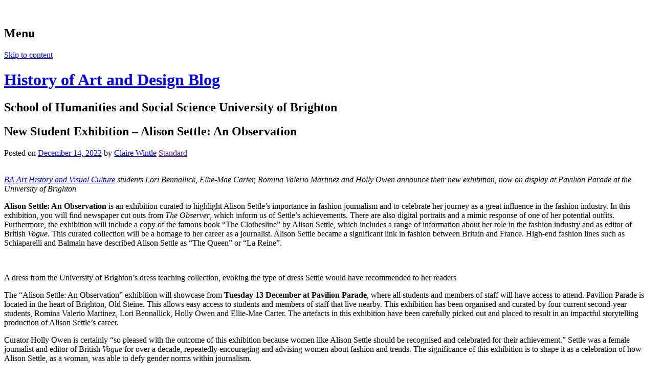

--- FILE ---
content_type: text/html; charset=UTF-8
request_url: https://blogs.brighton.ac.uk/hoad/2022/12/14/new-exhibition-alison-settle-an-observation/
body_size: 17383
content:
<!DOCTYPE html>
<html lang="en-US">
<head>
<meta charset="UTF-8" />
<meta name="viewport" content="width=device-width" />
<title>New Student Exhibition - Alison Settle: An Observation | History of Art and Design Blog</title>
<link rel="profile" href="http://gmpg.org/xfn/11" />
<link rel="pingback" href="https://blogs.brighton.ac.uk/hoad/xmlrpc.php" />
<!--[if lt IE 9]>
<script src="https://blogs.brighton.ac.uk/hoad/wp-content/themes/fanwood-light-wpcom/js/html5.js" type="text/javascript"></script>
<![endif]-->

<meta name='robots' content='max-image-preview:large' />
<link rel="alternate" type="application/rss+xml" title="History of Art and Design Blog &raquo; Feed" href="https://blogs.brighton.ac.uk/hoad/feed/" />
<link rel="alternate" type="application/rss+xml" title="History of Art and Design Blog &raquo; Comments Feed" href="https://blogs.brighton.ac.uk/hoad/comments/feed/" />
<link rel="alternate" title="oEmbed (JSON)" type="application/json+oembed" href="https://blogs.brighton.ac.uk/hoad/wp-json/oembed/1.0/embed?url=https%3A%2F%2Fblogs.brighton.ac.uk%2Fhoad%2F2022%2F12%2F14%2Fnew-exhibition-alison-settle-an-observation%2F" />
<link rel="alternate" title="oEmbed (XML)" type="text/xml+oembed" href="https://blogs.brighton.ac.uk/hoad/wp-json/oembed/1.0/embed?url=https%3A%2F%2Fblogs.brighton.ac.uk%2Fhoad%2F2022%2F12%2F14%2Fnew-exhibition-alison-settle-an-observation%2F&#038;format=xml" />
<style id='wp-img-auto-sizes-contain-inline-css' type='text/css'>
img:is([sizes=auto i],[sizes^="auto," i]){contain-intrinsic-size:3000px 1500px}
/*# sourceURL=wp-img-auto-sizes-contain-inline-css */
</style>
<link rel='stylesheet' id='dashicons-css' href='https://blogs.brighton.ac.uk/hoad/wp-includes/css/dashicons.min.css?ver=6.9' type='text/css' media='all' />
<link rel='stylesheet' id='admin-bar-css' href='https://blogs.brighton.ac.uk/hoad/wp-includes/css/admin-bar.min.css?ver=6.9' type='text/css' media='all' />
<style id='admin-bar-inline-css' type='text/css'>

		@media screen { html { margin-top: 32px !important; } }
		@media screen and ( max-width: 782px ) { html { margin-top: 46px !important; } }
	
@media print { #wpadminbar { display:none; } }
/*# sourceURL=admin-bar-inline-css */
</style>
<style id='wp-emoji-styles-inline-css' type='text/css'>

	img.wp-smiley, img.emoji {
		display: inline !important;
		border: none !important;
		box-shadow: none !important;
		height: 1em !important;
		width: 1em !important;
		margin: 0 0.07em !important;
		vertical-align: -0.1em !important;
		background: none !important;
		padding: 0 !important;
	}
/*# sourceURL=wp-emoji-styles-inline-css */
</style>
<style id='wp-block-library-inline-css' type='text/css'>
:root{--wp-block-synced-color:#7a00df;--wp-block-synced-color--rgb:122,0,223;--wp-bound-block-color:var(--wp-block-synced-color);--wp-editor-canvas-background:#ddd;--wp-admin-theme-color:#007cba;--wp-admin-theme-color--rgb:0,124,186;--wp-admin-theme-color-darker-10:#006ba1;--wp-admin-theme-color-darker-10--rgb:0,107,160.5;--wp-admin-theme-color-darker-20:#005a87;--wp-admin-theme-color-darker-20--rgb:0,90,135;--wp-admin-border-width-focus:2px}@media (min-resolution:192dpi){:root{--wp-admin-border-width-focus:1.5px}}.wp-element-button{cursor:pointer}:root .has-very-light-gray-background-color{background-color:#eee}:root .has-very-dark-gray-background-color{background-color:#313131}:root .has-very-light-gray-color{color:#eee}:root .has-very-dark-gray-color{color:#313131}:root .has-vivid-green-cyan-to-vivid-cyan-blue-gradient-background{background:linear-gradient(135deg,#00d084,#0693e3)}:root .has-purple-crush-gradient-background{background:linear-gradient(135deg,#34e2e4,#4721fb 50%,#ab1dfe)}:root .has-hazy-dawn-gradient-background{background:linear-gradient(135deg,#faaca8,#dad0ec)}:root .has-subdued-olive-gradient-background{background:linear-gradient(135deg,#fafae1,#67a671)}:root .has-atomic-cream-gradient-background{background:linear-gradient(135deg,#fdd79a,#004a59)}:root .has-nightshade-gradient-background{background:linear-gradient(135deg,#330968,#31cdcf)}:root .has-midnight-gradient-background{background:linear-gradient(135deg,#020381,#2874fc)}:root{--wp--preset--font-size--normal:16px;--wp--preset--font-size--huge:42px}.has-regular-font-size{font-size:1em}.has-larger-font-size{font-size:2.625em}.has-normal-font-size{font-size:var(--wp--preset--font-size--normal)}.has-huge-font-size{font-size:var(--wp--preset--font-size--huge)}.has-text-align-center{text-align:center}.has-text-align-left{text-align:left}.has-text-align-right{text-align:right}.has-fit-text{white-space:nowrap!important}#end-resizable-editor-section{display:none}.aligncenter{clear:both}.items-justified-left{justify-content:flex-start}.items-justified-center{justify-content:center}.items-justified-right{justify-content:flex-end}.items-justified-space-between{justify-content:space-between}.screen-reader-text{border:0;clip-path:inset(50%);height:1px;margin:-1px;overflow:hidden;padding:0;position:absolute;width:1px;word-wrap:normal!important}.screen-reader-text:focus{background-color:#ddd;clip-path:none;color:#444;display:block;font-size:1em;height:auto;left:5px;line-height:normal;padding:15px 23px 14px;text-decoration:none;top:5px;width:auto;z-index:100000}html :where(.has-border-color){border-style:solid}html :where([style*=border-top-color]){border-top-style:solid}html :where([style*=border-right-color]){border-right-style:solid}html :where([style*=border-bottom-color]){border-bottom-style:solid}html :where([style*=border-left-color]){border-left-style:solid}html :where([style*=border-width]){border-style:solid}html :where([style*=border-top-width]){border-top-style:solid}html :where([style*=border-right-width]){border-right-style:solid}html :where([style*=border-bottom-width]){border-bottom-style:solid}html :where([style*=border-left-width]){border-left-style:solid}html :where(img[class*=wp-image-]){height:auto;max-width:100%}:where(figure){margin:0 0 1em}html :where(.is-position-sticky){--wp-admin--admin-bar--position-offset:var(--wp-admin--admin-bar--height,0px)}@media screen and (max-width:600px){html :where(.is-position-sticky){--wp-admin--admin-bar--position-offset:0px}}

/*# sourceURL=wp-block-library-inline-css */
</style><style id='global-styles-inline-css' type='text/css'>
:root{--wp--preset--aspect-ratio--square: 1;--wp--preset--aspect-ratio--4-3: 4/3;--wp--preset--aspect-ratio--3-4: 3/4;--wp--preset--aspect-ratio--3-2: 3/2;--wp--preset--aspect-ratio--2-3: 2/3;--wp--preset--aspect-ratio--16-9: 16/9;--wp--preset--aspect-ratio--9-16: 9/16;--wp--preset--color--black: #000000;--wp--preset--color--cyan-bluish-gray: #abb8c3;--wp--preset--color--white: #ffffff;--wp--preset--color--pale-pink: #f78da7;--wp--preset--color--vivid-red: #cf2e2e;--wp--preset--color--luminous-vivid-orange: #ff6900;--wp--preset--color--luminous-vivid-amber: #fcb900;--wp--preset--color--light-green-cyan: #7bdcb5;--wp--preset--color--vivid-green-cyan: #00d084;--wp--preset--color--pale-cyan-blue: #8ed1fc;--wp--preset--color--vivid-cyan-blue: #0693e3;--wp--preset--color--vivid-purple: #9b51e0;--wp--preset--gradient--vivid-cyan-blue-to-vivid-purple: linear-gradient(135deg,rgb(6,147,227) 0%,rgb(155,81,224) 100%);--wp--preset--gradient--light-green-cyan-to-vivid-green-cyan: linear-gradient(135deg,rgb(122,220,180) 0%,rgb(0,208,130) 100%);--wp--preset--gradient--luminous-vivid-amber-to-luminous-vivid-orange: linear-gradient(135deg,rgb(252,185,0) 0%,rgb(255,105,0) 100%);--wp--preset--gradient--luminous-vivid-orange-to-vivid-red: linear-gradient(135deg,rgb(255,105,0) 0%,rgb(207,46,46) 100%);--wp--preset--gradient--very-light-gray-to-cyan-bluish-gray: linear-gradient(135deg,rgb(238,238,238) 0%,rgb(169,184,195) 100%);--wp--preset--gradient--cool-to-warm-spectrum: linear-gradient(135deg,rgb(74,234,220) 0%,rgb(151,120,209) 20%,rgb(207,42,186) 40%,rgb(238,44,130) 60%,rgb(251,105,98) 80%,rgb(254,248,76) 100%);--wp--preset--gradient--blush-light-purple: linear-gradient(135deg,rgb(255,206,236) 0%,rgb(152,150,240) 100%);--wp--preset--gradient--blush-bordeaux: linear-gradient(135deg,rgb(254,205,165) 0%,rgb(254,45,45) 50%,rgb(107,0,62) 100%);--wp--preset--gradient--luminous-dusk: linear-gradient(135deg,rgb(255,203,112) 0%,rgb(199,81,192) 50%,rgb(65,88,208) 100%);--wp--preset--gradient--pale-ocean: linear-gradient(135deg,rgb(255,245,203) 0%,rgb(182,227,212) 50%,rgb(51,167,181) 100%);--wp--preset--gradient--electric-grass: linear-gradient(135deg,rgb(202,248,128) 0%,rgb(113,206,126) 100%);--wp--preset--gradient--midnight: linear-gradient(135deg,rgb(2,3,129) 0%,rgb(40,116,252) 100%);--wp--preset--font-size--small: 13px;--wp--preset--font-size--medium: 20px;--wp--preset--font-size--large: 36px;--wp--preset--font-size--x-large: 42px;--wp--preset--spacing--20: 0.44rem;--wp--preset--spacing--30: 0.67rem;--wp--preset--spacing--40: 1rem;--wp--preset--spacing--50: 1.5rem;--wp--preset--spacing--60: 2.25rem;--wp--preset--spacing--70: 3.38rem;--wp--preset--spacing--80: 5.06rem;--wp--preset--shadow--natural: 6px 6px 9px rgba(0, 0, 0, 0.2);--wp--preset--shadow--deep: 12px 12px 50px rgba(0, 0, 0, 0.4);--wp--preset--shadow--sharp: 6px 6px 0px rgba(0, 0, 0, 0.2);--wp--preset--shadow--outlined: 6px 6px 0px -3px rgb(255, 255, 255), 6px 6px rgb(0, 0, 0);--wp--preset--shadow--crisp: 6px 6px 0px rgb(0, 0, 0);}:where(.is-layout-flex){gap: 0.5em;}:where(.is-layout-grid){gap: 0.5em;}body .is-layout-flex{display: flex;}.is-layout-flex{flex-wrap: wrap;align-items: center;}.is-layout-flex > :is(*, div){margin: 0;}body .is-layout-grid{display: grid;}.is-layout-grid > :is(*, div){margin: 0;}:where(.wp-block-columns.is-layout-flex){gap: 2em;}:where(.wp-block-columns.is-layout-grid){gap: 2em;}:where(.wp-block-post-template.is-layout-flex){gap: 1.25em;}:where(.wp-block-post-template.is-layout-grid){gap: 1.25em;}.has-black-color{color: var(--wp--preset--color--black) !important;}.has-cyan-bluish-gray-color{color: var(--wp--preset--color--cyan-bluish-gray) !important;}.has-white-color{color: var(--wp--preset--color--white) !important;}.has-pale-pink-color{color: var(--wp--preset--color--pale-pink) !important;}.has-vivid-red-color{color: var(--wp--preset--color--vivid-red) !important;}.has-luminous-vivid-orange-color{color: var(--wp--preset--color--luminous-vivid-orange) !important;}.has-luminous-vivid-amber-color{color: var(--wp--preset--color--luminous-vivid-amber) !important;}.has-light-green-cyan-color{color: var(--wp--preset--color--light-green-cyan) !important;}.has-vivid-green-cyan-color{color: var(--wp--preset--color--vivid-green-cyan) !important;}.has-pale-cyan-blue-color{color: var(--wp--preset--color--pale-cyan-blue) !important;}.has-vivid-cyan-blue-color{color: var(--wp--preset--color--vivid-cyan-blue) !important;}.has-vivid-purple-color{color: var(--wp--preset--color--vivid-purple) !important;}.has-black-background-color{background-color: var(--wp--preset--color--black) !important;}.has-cyan-bluish-gray-background-color{background-color: var(--wp--preset--color--cyan-bluish-gray) !important;}.has-white-background-color{background-color: var(--wp--preset--color--white) !important;}.has-pale-pink-background-color{background-color: var(--wp--preset--color--pale-pink) !important;}.has-vivid-red-background-color{background-color: var(--wp--preset--color--vivid-red) !important;}.has-luminous-vivid-orange-background-color{background-color: var(--wp--preset--color--luminous-vivid-orange) !important;}.has-luminous-vivid-amber-background-color{background-color: var(--wp--preset--color--luminous-vivid-amber) !important;}.has-light-green-cyan-background-color{background-color: var(--wp--preset--color--light-green-cyan) !important;}.has-vivid-green-cyan-background-color{background-color: var(--wp--preset--color--vivid-green-cyan) !important;}.has-pale-cyan-blue-background-color{background-color: var(--wp--preset--color--pale-cyan-blue) !important;}.has-vivid-cyan-blue-background-color{background-color: var(--wp--preset--color--vivid-cyan-blue) !important;}.has-vivid-purple-background-color{background-color: var(--wp--preset--color--vivid-purple) !important;}.has-black-border-color{border-color: var(--wp--preset--color--black) !important;}.has-cyan-bluish-gray-border-color{border-color: var(--wp--preset--color--cyan-bluish-gray) !important;}.has-white-border-color{border-color: var(--wp--preset--color--white) !important;}.has-pale-pink-border-color{border-color: var(--wp--preset--color--pale-pink) !important;}.has-vivid-red-border-color{border-color: var(--wp--preset--color--vivid-red) !important;}.has-luminous-vivid-orange-border-color{border-color: var(--wp--preset--color--luminous-vivid-orange) !important;}.has-luminous-vivid-amber-border-color{border-color: var(--wp--preset--color--luminous-vivid-amber) !important;}.has-light-green-cyan-border-color{border-color: var(--wp--preset--color--light-green-cyan) !important;}.has-vivid-green-cyan-border-color{border-color: var(--wp--preset--color--vivid-green-cyan) !important;}.has-pale-cyan-blue-border-color{border-color: var(--wp--preset--color--pale-cyan-blue) !important;}.has-vivid-cyan-blue-border-color{border-color: var(--wp--preset--color--vivid-cyan-blue) !important;}.has-vivid-purple-border-color{border-color: var(--wp--preset--color--vivid-purple) !important;}.has-vivid-cyan-blue-to-vivid-purple-gradient-background{background: var(--wp--preset--gradient--vivid-cyan-blue-to-vivid-purple) !important;}.has-light-green-cyan-to-vivid-green-cyan-gradient-background{background: var(--wp--preset--gradient--light-green-cyan-to-vivid-green-cyan) !important;}.has-luminous-vivid-amber-to-luminous-vivid-orange-gradient-background{background: var(--wp--preset--gradient--luminous-vivid-amber-to-luminous-vivid-orange) !important;}.has-luminous-vivid-orange-to-vivid-red-gradient-background{background: var(--wp--preset--gradient--luminous-vivid-orange-to-vivid-red) !important;}.has-very-light-gray-to-cyan-bluish-gray-gradient-background{background: var(--wp--preset--gradient--very-light-gray-to-cyan-bluish-gray) !important;}.has-cool-to-warm-spectrum-gradient-background{background: var(--wp--preset--gradient--cool-to-warm-spectrum) !important;}.has-blush-light-purple-gradient-background{background: var(--wp--preset--gradient--blush-light-purple) !important;}.has-blush-bordeaux-gradient-background{background: var(--wp--preset--gradient--blush-bordeaux) !important;}.has-luminous-dusk-gradient-background{background: var(--wp--preset--gradient--luminous-dusk) !important;}.has-pale-ocean-gradient-background{background: var(--wp--preset--gradient--pale-ocean) !important;}.has-electric-grass-gradient-background{background: var(--wp--preset--gradient--electric-grass) !important;}.has-midnight-gradient-background{background: var(--wp--preset--gradient--midnight) !important;}.has-small-font-size{font-size: var(--wp--preset--font-size--small) !important;}.has-medium-font-size{font-size: var(--wp--preset--font-size--medium) !important;}.has-large-font-size{font-size: var(--wp--preset--font-size--large) !important;}.has-x-large-font-size{font-size: var(--wp--preset--font-size--x-large) !important;}
/*# sourceURL=global-styles-inline-css */
</style>

<style id='classic-theme-styles-inline-css' type='text/css'>
/*! This file is auto-generated */
.wp-block-button__link{color:#fff;background-color:#32373c;border-radius:9999px;box-shadow:none;text-decoration:none;padding:calc(.667em + 2px) calc(1.333em + 2px);font-size:1.125em}.wp-block-file__button{background:#32373c;color:#fff;text-decoration:none}
/*# sourceURL=/wp-includes/css/classic-themes.min.css */
</style>
<link rel='stylesheet' id='wpa-style-css' href='https://blogs.brighton.ac.uk/hoad/wp-content/plugins/wp-accessibility/css/wpa-style.css?ver=2.2.5' type='text/css' media='all' />
<style id='wpa-style-inline-css' type='text/css'>
:root { --admin-bar-top : 37px; }
/*# sourceURL=wpa-style-inline-css */
</style>
<link rel='stylesheet' id='style-css' href='https://blogs.brighton.ac.uk/hoad/wp-content/themes/fanwood-light-wpcom/style.css?ver=6.9' type='text/css' media='all' />
<script type="text/javascript" id="jquery-core-js-extra">
/* <![CDATA[ */
var msreader_featured_posts = {"saving":"Saving...","post_featured":"This post is featured","feature":"Feature","unfeature":"Unfeature"};
//# sourceURL=jquery-core-js-extra
/* ]]> */
</script>
<script type="text/javascript" src="https://blogs.brighton.ac.uk/hoad/wp-includes/js/jquery/jquery.min.js?ver=3.7.1" id="jquery-core-js"></script>
<script type="text/javascript" src="https://blogs.brighton.ac.uk/hoad/wp-includes/js/jquery/jquery-migrate.min.js?ver=3.4.1" id="jquery-migrate-js"></script>
<script type="text/javascript" id="jquery-js-after">
/* <![CDATA[ */
var ajaxurl = 'https://blogs.brighton.ac.uk/hoad/wp-admin/admin-ajax.php';
//# sourceURL=jquery-js-after
/* ]]> */
</script>
<script type="text/javascript" id="beehive-gtm-network-frontend-header-js-after">
/* <![CDATA[ */
var dataLayer = [];
(function(w,d,s,l,i){w[l]=w[l]||[];w[l].push({'gtm.start':
			new Date().getTime(),event:'gtm.js'});var f=d.getElementsByTagName(s)[0],
			j=d.createElement(s),dl=l!='dataLayer'?'&l='+l:'';j.async=true;j.src=
			'https://www.googletagmanager.com/gtm.js?id='+i+dl;f.parentNode.insertBefore(j,f);
			})(window,document,'script','dataLayer','GTM-TH6LNWM');
//# sourceURL=beehive-gtm-network-frontend-header-js-after
/* ]]> */
</script>
<link rel="https://api.w.org/" href="https://blogs.brighton.ac.uk/hoad/wp-json/" /><link rel="alternate" title="JSON" type="application/json" href="https://blogs.brighton.ac.uk/hoad/wp-json/wp/v2/posts/2674" /><link rel="EditURI" type="application/rsd+xml" title="RSD" href="https://blogs.brighton.ac.uk/hoad/xmlrpc.php?rsd" />
<meta name="generator" content="University of Brighton Sites 6.9 - http://blogs.brighton.ac.uk/" />
<link rel='shortlink' href='https://blogs.brighton.ac.uk/hoad/?p=2674' />
	<style>
		@media screen and (max-width: 782px) {
			#wpadminbar li#wp-admin-bar-log-in,
			#wpadminbar li#wp-admin-bar-register {
				display: block;
			}

			#wpadminbar li#wp-admin-bar-log-in a,
			#wpadminbar li#wp-admin-bar-register a {
				padding: 0 8px;
			}
		}
	</style>
	<link rel='canonical' href='https://blogs.brighton.ac.uk/hoad/2022/12/14/new-exhibition-alison-settle-an-observation/' />
	<meta name="description" content="BA Art History and Visual Culture students Lori Bennallick, Ellie-Mae Carter, Romina Valerio Martinez and Holly Owen announce their new exhibition, now ..." />

        <script type="text/javascript">
            var jQueryMigrateHelperHasSentDowngrade = false;

			window.onerror = function( msg, url, line, col, error ) {
				// Break out early, do not processing if a downgrade reqeust was already sent.
				if ( jQueryMigrateHelperHasSentDowngrade ) {
					return true;
                }

				var xhr = new XMLHttpRequest();
				var nonce = 'f2e915e6e4';
				var jQueryFunctions = [
					'andSelf',
					'browser',
					'live',
					'boxModel',
					'support.boxModel',
					'size',
					'swap',
					'clean',
					'sub',
                ];
				var match_pattern = /\)\.(.+?) is not a function/;
                var erroredFunction = msg.match( match_pattern );

                // If there was no matching functions, do not try to downgrade.
                if ( null === erroredFunction || typeof erroredFunction !== 'object' || typeof erroredFunction[1] === "undefined" || -1 === jQueryFunctions.indexOf( erroredFunction[1] ) ) {
                    return true;
                }

                // Set that we've now attempted a downgrade request.
                jQueryMigrateHelperHasSentDowngrade = true;

				xhr.open( 'POST', 'https://blogs.brighton.ac.uk/hoad/wp-admin/admin-ajax.php' );
				xhr.setRequestHeader( 'Content-Type', 'application/x-www-form-urlencoded' );
				xhr.onload = function () {
					var response,
                        reload = false;

					if ( 200 === xhr.status ) {
                        try {
                        	response = JSON.parse( xhr.response );

                        	reload = response.data.reload;
                        } catch ( e ) {
                        	reload = false;
                        }
                    }

					// Automatically reload the page if a deprecation caused an automatic downgrade, ensure visitors get the best possible experience.
					if ( reload ) {
						location.reload();
                    }
				};

				xhr.send( encodeURI( 'action=jquery-migrate-downgrade-version&_wpnonce=' + nonce ) );

				// Suppress error alerts in older browsers
				return true;
			}
        </script>

		<style type="text/css">.recentcomments a{display:inline !important;padding:0 !important;margin:0 !important;}</style><style type="text/css">
/* <![CDATA[ */
img.latex { vertical-align: middle; border: none; }
/* ]]> */
</style>
<link rel='stylesheet' id='admin-message-css' href='https://blogs.brighton.ac.uk/hoad/wp-content/plugins/admin-message/css/admin-message.css?ver=11' type='text/css' media='all' />
</head>

<body class="wp-singular post-template-default single single-post postid-2674 single-format-standard admin-bar no-customize-support wp-theme-fanwood-light-wpcom metaslider-plugin group-blog">
		<div id="main-navigation">
		<nav id="site-navigation" class="navigation-main" role="navigation">
			<h1 class="menu-toggle">Menu</h1>
			<div class="assistive-text skip-link"><a href="#content" title="Skip to content">Skip to content</a></div>

					</nav><!-- .site-navigation .main-navigation -->
	</div>
	<header id="masthead" class="site-header" role="banner">
		<hgroup>
					<div class="header">
			<h1 class="site-title"><a href="https://blogs.brighton.ac.uk/hoad/" title="History of Art and Design Blog" rel="home">History of Art and Design Blog</a></h1>
			<h2 class="site-description">School of Humanities and Social Science University of Brighton</h2>
			</div>
		</hgroup>
	</header><!-- #masthead .site-header -->

<div id="page" class="hfeed site">
<div id="main" class="site-main">

		<div id="primary" class="content-area">
			<div id="content" class="site-content" role="main">

			
				
<article id="post-2674" class="post-2674 post type-post status-publish format-standard has-post-thumbnail hentry category-curatorial category-fashion-and-dress-history category-uncategorized category-undergraduate-study">
	<header class="entry-header">
		<h1 class="entry-title">New Student Exhibition &#8211; Alison Settle: An Observation</h1>

		<div class="entry-meta">
			Posted on <a href="https://blogs.brighton.ac.uk/hoad/2022/12/14/new-exhibition-alison-settle-an-observation/" title="12:26 pm" rel="bookmark"><time class="entry-date" datetime="2022-12-14T12:26:14+00:00">December 14, 2022</time></a><span class="byline"> by <span class="author vcard"><a class="url fn n" href="https://blogs.brighton.ac.uk/hoad/author/cw225/" title="View all posts by Claire Wintle" rel="author">Claire Wintle</a></span></span> <span class="post-format-link"><a href="" title="Permalink to " rel="bookmark">Standard</a></span>		</div><!-- .entry-meta -->
	</header><!-- .entry-header -->

	<div class="entry-content">
					<div class="single-thumb">
				<img width="520" height="350" src="https://blogs.brighton.ac.uk/hoad/files/2022/12/Alison-Settle-2-copy-520x350.jpg" class="attachment-index size-index wp-post-image" alt="" decoding="async" fetchpriority="high" />			</div>
		
		<p><a href="https://www.brighton.ac.uk/courses/study/art-history-and-visual-culture-ba-hons.aspx"><em>BA Art History and Visual Culture</em></a><em> students Lori Bennallick, Ellie-Mae Carter, Romina Valerio Martinez and Holly Owen announce their new exhibition, now on display at Pavilion Parade at the University of Brighton</em></p>
<p><strong>Alison Settle: An Observation </strong>is an exhibition curated to highlight Alison Settle’s importance in fashion journalism and to celebrate her journey as a great influence in the fashion industry. In this exhibition, you will find newspaper cut outs from <em>The Observer</em>, which inform us of Settle’s achievements. There are also digital portraits and a mimic response of one of her potential outfits. Furthermore, the exhibition will include a copy of the famous book “The Clothesline” by Alison Settle, which includes a range of information about her role in the fashion industry and as editor of British <em>Vogue</em>. This curated collection will be a homage to her career as a journalist. Alison Settle became a significant link in fashion between Britain and France. High-end fashion lines such as Schiaparelli and Balmain have described Alison Settle as “The Queen” or “La Reine”.</p>
<div id="attachment_2697" style="width: 1288px" class="wp-caption alignnone"><a href="https://blogs.brighton.ac.uk/hoad/files/2022/12/Alison-Settle-display.jpg"><img decoding="async" aria-describedby="caption-attachment-2697" class="size-full wp-image-2697" src="https://blogs.brighton.ac.uk/hoad/files/2022/12/Alison-Settle-display.jpg" alt="" width="1278" height="1920" srcset="https://blogs.brighton.ac.uk/hoad/files/2022/12/Alison-Settle-display.jpg 1278w, https://blogs.brighton.ac.uk/hoad/files/2022/12/Alison-Settle-display-200x300.jpg 200w, https://blogs.brighton.ac.uk/hoad/files/2022/12/Alison-Settle-display-682x1024.jpg 682w, https://blogs.brighton.ac.uk/hoad/files/2022/12/Alison-Settle-display-768x1154.jpg 768w, https://blogs.brighton.ac.uk/hoad/files/2022/12/Alison-Settle-display-1022x1536.jpg 1022w, https://blogs.brighton.ac.uk/hoad/files/2022/12/Alison-Settle-display-33x50.jpg 33w" sizes="(max-width: 1278px) 100vw, 1278px" /></a><p id="caption-attachment-2697" class="wp-caption-text">A dress from the University of Brighton&#8217;s dress teaching collection, evoking the type of dress Settle would have recommended to her readers</p></div>
<p>The “Alison Settle: An Observation” exhibition will showcase from <strong>Tuesday 13 December at Pavilion Parade</strong>, where all students and members of staff will have access to attend. Pavilion Parade is located in the heart of Brighton, Old Steine. This allows easy access to students and members of staff that live nearby. This exhibition has been organised and curated by four current second-year students, Romina Valerio Martinez, Lori Bennallick, Holly Owen and Ellie-Mae Carter. The artefacts in this exhibition have been carefully picked out and placed to result in an impactful storytelling production of Alison Settle’s career.</p>
<p>Curator Holly Owen is certainly “so pleased with the outcome of this exhibition because women like Alison Settle should be recognised and celebrated for their achievement.” Settle was a female journalist and editor of British <em>Vogue</em> for over a decade, repeatedly encouraging and advising women about fashion and trends. The significance of this exhibition is to shape it as a celebration of how Alison Settle, as a woman, was able to defy gender norms within journalism.</p>
<p>Curator Ellie-Mae Carter sees this exhibition as “perfect for a fan of fashion” and also describes it as a “fashionable take on a prominent female journalist.” The items in the exhibition show that Alison Settle was recognised by the media and took on an important role in the fashion world.</p>
<p>O’Sullivan describes Alison Settle as the “Grande Dame of European Fashion”, which translates to the “Great Lady”. She was seen as a fashion journalist icon whose opinion mattered and influenced many middle-class women. Fashion magazines such Vogue were seen as very elitist and attracted a mainly a middle upper-class audience. One of Settle’s main goals for the fashion industry was to create a platform where British <em>Vogue</em> would become a more practical and affordable concept so that it could impact a much bigger audience.</p>
<p>The images below show clippings from the newspaper <em>The Observer</em>, where Alison Settle’s work was published. Not only was she a great influence for the fashion industry, she also raised many societal issues such as women’s rights with the power she had obtained as a journalist. As stated previously, this exhibition is not only about her celebration as a fashion icon but also as a powerful woman who was able to impact many and use her power to raise many issues and defy gender norms.</p>
<p><a href="https://blogs.brighton.ac.uk/hoad/files/2022/12/Screen-Shot-2022-12-13-at-01.20.51_1_11zon.jpeg"><img loading="lazy" decoding="async" class="alignnone wp-image-2675" src="https://blogs.brighton.ac.uk/hoad/files/2022/12/Screen-Shot-2022-12-13-at-01.20.51_1_11zon.jpeg" alt="" width="524" height="583" srcset="https://blogs.brighton.ac.uk/hoad/files/2022/12/Screen-Shot-2022-12-13-at-01.20.51_1_11zon.jpeg 655w, https://blogs.brighton.ac.uk/hoad/files/2022/12/Screen-Shot-2022-12-13-at-01.20.51_1_11zon-270x300.jpeg 270w, https://blogs.brighton.ac.uk/hoad/files/2022/12/Screen-Shot-2022-12-13-at-01.20.51_1_11zon-45x50.jpeg 45w" sizes="auto, (max-width: 524px) 100vw, 524px" /></a></p>
<p><a href="https://blogs.brighton.ac.uk/hoad/files/2022/12/Screen-Shot-2022-12-13-at-01.21.33_2_11zon.jpeg"><img loading="lazy" decoding="async" class="alignnone wp-image-2676" src="https://blogs.brighton.ac.uk/hoad/files/2022/12/Screen-Shot-2022-12-13-at-01.21.33_2_11zon.jpeg" alt="" width="526" height="623" srcset="https://blogs.brighton.ac.uk/hoad/files/2022/12/Screen-Shot-2022-12-13-at-01.21.33_2_11zon.jpeg 625w, https://blogs.brighton.ac.uk/hoad/files/2022/12/Screen-Shot-2022-12-13-at-01.21.33_2_11zon-253x300.jpeg 253w, https://blogs.brighton.ac.uk/hoad/files/2022/12/Screen-Shot-2022-12-13-at-01.21.33_2_11zon-42x50.jpeg 42w" sizes="auto, (max-width: 526px) 100vw, 526px" /></a></p>
<p>&nbsp;</p>
			</div><!-- .entry-content -->

	<footer class="entry-meta">
		This entry was posted in <a href="https://blogs.brighton.ac.uk/hoad/category/curatorial/" rel="category tag">Curatorial practice</a>, <a href="https://blogs.brighton.ac.uk/hoad/category/fashion-and-dress-history/" rel="category tag">Fashion and dress history</a>, <a href="https://blogs.brighton.ac.uk/hoad/category/uncategorized/" rel="category tag">Uncategorized</a>, <a href="https://blogs.brighton.ac.uk/hoad/category/university-of-brighton/undergraduate-study/" rel="category tag">Undergraduate study</a>. Bookmark the <a href="https://blogs.brighton.ac.uk/hoad/2022/12/14/new-exhibition-alison-settle-an-observation/" title="Permalink to New Student Exhibition &#8211; Alison Settle: An Observation" rel="bookmark">permalink</a>.
			</footer><!-- .entry-meta -->
</article><!-- #post-2674 -->
					<nav role="navigation" id="nav-below" class="navigation-post">
		<h1 class="assistive-text">Post navigation</h1>

	
		<div class="previous"><a href="https://blogs.brighton.ac.uk/hoad/2022/12/13/new-exhibition-kids-entertainment-nostalgia-and-modernity/" rel="prev">New Student Exhibition: Kids&#8217; Entertainment &#8211; Nostalgia and Modernity</a></div>		<div class="next"><a href="https://blogs.brighton.ac.uk/hoad/2022/12/15/new-student-exhibition-from-disney-to-disneyfication/" rel="next">New Student Exhibition: From Disney to ‘Disneyfication’</a></div>
	
	</nav><!-- #nav-below -->
	
				
			
			</div><!-- #content .site-content -->
		</div><!-- #primary .content-area -->

		<div id="secondary" class="widget-area" role="complementary">
			
			
			
			
		<aside id="recent-posts-2" class="widget widget_recent_entries">
		<h1 class="widget-title">Recent Posts</h1>
		<ul>
											<li>
					<a href="https://blogs.brighton.ac.uk/hoad/2026/01/20/learning-engagement-and-finding-my-place-in-heritage-practice/">Learning, Engagement, and Finding My Place in Heritage Practice</a>
									</li>
											<li>
					<a href="https://blogs.brighton.ac.uk/hoad/2026/01/08/how-my-postgraduate-degree-has-translated-into-my-role-at-the-science-museum/">Moving from the MA to the Science Museum</a>
									</li>
											<li>
					<a href="https://blogs.brighton.ac.uk/hoad/2025/12/16/student-exhibition-want-a-cig-smoking-gender-and-advertising/">Student Exhibition: Want a Cig? Smoking, Gender and Advertising</a>
									</li>
											<li>
					<a href="https://blogs.brighton.ac.uk/hoad/2025/12/12/student-exhibition-the-history-of-fancy-dress/">Student Exhibition: The History of Fancy Dress</a>
									</li>
											<li>
					<a href="https://blogs.brighton.ac.uk/hoad/2025/12/12/student-exhibition-how-to-be-her-the-never-ending-issue-the-language-of-advertising-marketing/">Student Exhibition: How to Be Her: the Never-Ending Issue: The language of advertising &#038; marketing</a>
									</li>
					</ul>

		</aside><aside id="text-2" class="widget widget_text">			<div class="textwidget"><a class="twitter-timeline"  href="https://twitter.com/hoadbrighton"  data-widget-id="443394058363207681">Tweets by @hoadbrighton</a>
    <script>!function(d,s,id){var js,fjs=d.getElementsByTagName(s)[0],p=/^http:/.test(d.location)?'http':'https';if(!d.getElementById(id)){js=d.createElement(s);js.id=id;js.src=p+"://platform.twitter.com/widgets.js";fjs.parentNode.insertBefore(js,fjs);}}(document,"script","twitter-wjs");</script>
</div>
		</aside><aside id="archives-2" class="widget widget_archive"><h1 class="widget-title">Archives</h1>
			<ul>
					<li><a href='https://blogs.brighton.ac.uk/hoad/2026/01/'>January 2026</a></li>
	<li><a href='https://blogs.brighton.ac.uk/hoad/2025/12/'>December 2025</a></li>
	<li><a href='https://blogs.brighton.ac.uk/hoad/2025/10/'>October 2025</a></li>
	<li><a href='https://blogs.brighton.ac.uk/hoad/2025/08/'>August 2025</a></li>
	<li><a href='https://blogs.brighton.ac.uk/hoad/2025/05/'>May 2025</a></li>
	<li><a href='https://blogs.brighton.ac.uk/hoad/2025/03/'>March 2025</a></li>
	<li><a href='https://blogs.brighton.ac.uk/hoad/2025/01/'>January 2025</a></li>
	<li><a href='https://blogs.brighton.ac.uk/hoad/2024/12/'>December 2024</a></li>
	<li><a href='https://blogs.brighton.ac.uk/hoad/2024/11/'>November 2024</a></li>
	<li><a href='https://blogs.brighton.ac.uk/hoad/2024/10/'>October 2024</a></li>
	<li><a href='https://blogs.brighton.ac.uk/hoad/2024/09/'>September 2024</a></li>
	<li><a href='https://blogs.brighton.ac.uk/hoad/2024/07/'>July 2024</a></li>
	<li><a href='https://blogs.brighton.ac.uk/hoad/2024/06/'>June 2024</a></li>
	<li><a href='https://blogs.brighton.ac.uk/hoad/2024/05/'>May 2024</a></li>
	<li><a href='https://blogs.brighton.ac.uk/hoad/2023/12/'>December 2023</a></li>
	<li><a href='https://blogs.brighton.ac.uk/hoad/2023/10/'>October 2023</a></li>
	<li><a href='https://blogs.brighton.ac.uk/hoad/2023/09/'>September 2023</a></li>
	<li><a href='https://blogs.brighton.ac.uk/hoad/2022/12/'>December 2022</a></li>
	<li><a href='https://blogs.brighton.ac.uk/hoad/2022/11/'>November 2022</a></li>
	<li><a href='https://blogs.brighton.ac.uk/hoad/2022/10/'>October 2022</a></li>
	<li><a href='https://blogs.brighton.ac.uk/hoad/2022/07/'>July 2022</a></li>
	<li><a href='https://blogs.brighton.ac.uk/hoad/2022/05/'>May 2022</a></li>
	<li><a href='https://blogs.brighton.ac.uk/hoad/2022/03/'>March 2022</a></li>
	<li><a href='https://blogs.brighton.ac.uk/hoad/2022/02/'>February 2022</a></li>
	<li><a href='https://blogs.brighton.ac.uk/hoad/2021/11/'>November 2021</a></li>
	<li><a href='https://blogs.brighton.ac.uk/hoad/2021/06/'>June 2021</a></li>
	<li><a href='https://blogs.brighton.ac.uk/hoad/2021/05/'>May 2021</a></li>
	<li><a href='https://blogs.brighton.ac.uk/hoad/2021/04/'>April 2021</a></li>
	<li><a href='https://blogs.brighton.ac.uk/hoad/2021/03/'>March 2021</a></li>
	<li><a href='https://blogs.brighton.ac.uk/hoad/2021/02/'>February 2021</a></li>
	<li><a href='https://blogs.brighton.ac.uk/hoad/2020/12/'>December 2020</a></li>
	<li><a href='https://blogs.brighton.ac.uk/hoad/2020/10/'>October 2020</a></li>
	<li><a href='https://blogs.brighton.ac.uk/hoad/2020/09/'>September 2020</a></li>
	<li><a href='https://blogs.brighton.ac.uk/hoad/2020/07/'>July 2020</a></li>
	<li><a href='https://blogs.brighton.ac.uk/hoad/2020/06/'>June 2020</a></li>
	<li><a href='https://blogs.brighton.ac.uk/hoad/2020/05/'>May 2020</a></li>
	<li><a href='https://blogs.brighton.ac.uk/hoad/2020/04/'>April 2020</a></li>
	<li><a href='https://blogs.brighton.ac.uk/hoad/2020/03/'>March 2020</a></li>
	<li><a href='https://blogs.brighton.ac.uk/hoad/2020/02/'>February 2020</a></li>
	<li><a href='https://blogs.brighton.ac.uk/hoad/2020/01/'>January 2020</a></li>
	<li><a href='https://blogs.brighton.ac.uk/hoad/2019/11/'>November 2019</a></li>
	<li><a href='https://blogs.brighton.ac.uk/hoad/2019/10/'>October 2019</a></li>
	<li><a href='https://blogs.brighton.ac.uk/hoad/2019/09/'>September 2019</a></li>
	<li><a href='https://blogs.brighton.ac.uk/hoad/2019/06/'>June 2019</a></li>
	<li><a href='https://blogs.brighton.ac.uk/hoad/2019/05/'>May 2019</a></li>
	<li><a href='https://blogs.brighton.ac.uk/hoad/2019/04/'>April 2019</a></li>
	<li><a href='https://blogs.brighton.ac.uk/hoad/2019/03/'>March 2019</a></li>
	<li><a href='https://blogs.brighton.ac.uk/hoad/2019/02/'>February 2019</a></li>
	<li><a href='https://blogs.brighton.ac.uk/hoad/2019/01/'>January 2019</a></li>
	<li><a href='https://blogs.brighton.ac.uk/hoad/2018/12/'>December 2018</a></li>
	<li><a href='https://blogs.brighton.ac.uk/hoad/2018/11/'>November 2018</a></li>
	<li><a href='https://blogs.brighton.ac.uk/hoad/2018/10/'>October 2018</a></li>
	<li><a href='https://blogs.brighton.ac.uk/hoad/2018/09/'>September 2018</a></li>
	<li><a href='https://blogs.brighton.ac.uk/hoad/2018/08/'>August 2018</a></li>
	<li><a href='https://blogs.brighton.ac.uk/hoad/2018/07/'>July 2018</a></li>
	<li><a href='https://blogs.brighton.ac.uk/hoad/2018/06/'>June 2018</a></li>
	<li><a href='https://blogs.brighton.ac.uk/hoad/2018/05/'>May 2018</a></li>
	<li><a href='https://blogs.brighton.ac.uk/hoad/2018/04/'>April 2018</a></li>
	<li><a href='https://blogs.brighton.ac.uk/hoad/2018/03/'>March 2018</a></li>
	<li><a href='https://blogs.brighton.ac.uk/hoad/2018/02/'>February 2018</a></li>
	<li><a href='https://blogs.brighton.ac.uk/hoad/2018/01/'>January 2018</a></li>
	<li><a href='https://blogs.brighton.ac.uk/hoad/2017/07/'>July 2017</a></li>
	<li><a href='https://blogs.brighton.ac.uk/hoad/2017/04/'>April 2017</a></li>
	<li><a href='https://blogs.brighton.ac.uk/hoad/2017/03/'>March 2017</a></li>
	<li><a href='https://blogs.brighton.ac.uk/hoad/2017/01/'>January 2017</a></li>
	<li><a href='https://blogs.brighton.ac.uk/hoad/2016/11/'>November 2016</a></li>
	<li><a href='https://blogs.brighton.ac.uk/hoad/2016/06/'>June 2016</a></li>
	<li><a href='https://blogs.brighton.ac.uk/hoad/2016/03/'>March 2016</a></li>
	<li><a href='https://blogs.brighton.ac.uk/hoad/2015/11/'>November 2015</a></li>
	<li><a href='https://blogs.brighton.ac.uk/hoad/2015/08/'>August 2015</a></li>
	<li><a href='https://blogs.brighton.ac.uk/hoad/2015/07/'>July 2015</a></li>
	<li><a href='https://blogs.brighton.ac.uk/hoad/2015/01/'>January 2015</a></li>
	<li><a href='https://blogs.brighton.ac.uk/hoad/2014/12/'>December 2014</a></li>
	<li><a href='https://blogs.brighton.ac.uk/hoad/2014/10/'>October 2014</a></li>
	<li><a href='https://blogs.brighton.ac.uk/hoad/2014/08/'>August 2014</a></li>
	<li><a href='https://blogs.brighton.ac.uk/hoad/2014/06/'>June 2014</a></li>
	<li><a href='https://blogs.brighton.ac.uk/hoad/2014/05/'>May 2014</a></li>
	<li><a href='https://blogs.brighton.ac.uk/hoad/2014/02/'>February 2014</a></li>
	<li><a href='https://blogs.brighton.ac.uk/hoad/2014/01/'>January 2014</a></li>
	<li><a href='https://blogs.brighton.ac.uk/hoad/2013/11/'>November 2013</a></li>
	<li><a href='https://blogs.brighton.ac.uk/hoad/2013/09/'>September 2013</a></li>
	<li><a href='https://blogs.brighton.ac.uk/hoad/2013/08/'>August 2013</a></li>
	<li><a href='https://blogs.brighton.ac.uk/hoad/2013/07/'>July 2013</a></li>
	<li><a href='https://blogs.brighton.ac.uk/hoad/2013/05/'>May 2013</a></li>
	<li><a href='https://blogs.brighton.ac.uk/hoad/2013/04/'>April 2013</a></li>
	<li><a href='https://blogs.brighton.ac.uk/hoad/2013/03/'>March 2013</a></li>
	<li><a href='https://blogs.brighton.ac.uk/hoad/2013/02/'>February 2013</a></li>
	<li><a href='https://blogs.brighton.ac.uk/hoad/2013/01/'>January 2013</a></li>
	<li><a href='https://blogs.brighton.ac.uk/hoad/2012/12/'>December 2012</a></li>
			</ul>

			</aside><aside id="categories-2" class="widget widget_categories"><h1 class="widget-title">Categories</h1>
			<ul>
					<li class="cat-item cat-item-165"><a href="https://blogs.brighton.ac.uk/hoad/category/archive-3/">Archive</a>
</li>
	<li class="cat-item cat-item-13"><a href="https://blogs.brighton.ac.uk/hoad/category/workexperience/archive/">Archive</a>
</li>
	<li class="cat-item cat-item-2"><a href="https://blogs.brighton.ac.uk/hoad/category/artist/">Artist</a>
</li>
	<li class="cat-item cat-item-178"><a href="https://blogs.brighton.ac.uk/hoad/category/award/">Award</a>
</li>
	<li class="cat-item cat-item-177"><a href="https://blogs.brighton.ac.uk/hoad/category/careers/">careers</a>
</li>
	<li class="cat-item cat-item-3"><a href="https://blogs.brighton.ac.uk/hoad/category/conference/">Conference</a>
</li>
	<li class="cat-item cat-item-4"><a href="https://blogs.brighton.ac.uk/hoad/category/curatorial/">Curatorial practice</a>
</li>
	<li class="cat-item cat-item-5"><a href="https://blogs.brighton.ac.uk/hoad/category/design-2/">Design</a>
</li>
	<li class="cat-item cat-item-14"><a href="https://blogs.brighton.ac.uk/hoad/category/interview/designer/">Designer</a>
</li>
	<li class="cat-item cat-item-15"><a href="https://blogs.brighton.ac.uk/hoad/category/review-2/exhibition/">Exhibition</a>
</li>
	<li class="cat-item cat-item-115"><a href="https://blogs.brighton.ac.uk/hoad/category/fashion-and-dress-history/">Fashion and dress history</a>
</li>
	<li class="cat-item cat-item-190"><a href="https://blogs.brighton.ac.uk/hoad/category/review-2/exhibition/fashion-exhibition/">Fashion exhibition</a>
</li>
	<li class="cat-item cat-item-16"><a href="https://blogs.brighton.ac.uk/hoad/category/workexperience/gallery/">Gallery</a>
</li>
	<li class="cat-item cat-item-186"><a href="https://blogs.brighton.ac.uk/hoad/category/heritage/">Heritage</a>
</li>
	<li class="cat-item cat-item-189"><a href="https://blogs.brighton.ac.uk/hoad/category/fashion-and-dress-history/historic-house/">Historic House</a>
</li>
	<li class="cat-item cat-item-6"><a href="https://blogs.brighton.ac.uk/hoad/category/internship/">Internship</a>
</li>
	<li class="cat-item cat-item-7"><a href="https://blogs.brighton.ac.uk/hoad/category/interview/">Interview</a>
</li>
	<li class="cat-item cat-item-196"><a href="https://blogs.brighton.ac.uk/hoad/category/research/journal/">Journal</a>
</li>
	<li class="cat-item cat-item-188"><a href="https://blogs.brighton.ac.uk/hoad/category/library/">Library</a>
</li>
	<li class="cat-item cat-item-204"><a href="https://blogs.brighton.ac.uk/hoad/category/ma-curating-collections-and-heritage/">MA Curating Collections and Heritage</a>
</li>
	<li class="cat-item cat-item-203"><a href="https://blogs.brighton.ac.uk/hoad/category/ma-history-of-design-and-material-culture/">MA History of Design and Material Culture</a>
</li>
	<li class="cat-item cat-item-181"><a href="https://blogs.brighton.ac.uk/hoad/category/mature-student/">mature student</a>
</li>
	<li class="cat-item cat-item-17"><a href="https://blogs.brighton.ac.uk/hoad/category/workexperience/museum/">Museum</a>
</li>
	<li class="cat-item cat-item-109"><a href="https://blogs.brighton.ac.uk/hoad/category/photography-2/">Photography</a>
</li>
	<li class="cat-item cat-item-18"><a href="https://blogs.brighton.ac.uk/hoad/category/university-of-brighton/postgraduate-study/">Postgraduate study</a>
</li>
	<li class="cat-item cat-item-166"><a href="https://blogs.brighton.ac.uk/hoad/category/research/">Research</a>
</li>
	<li class="cat-item cat-item-8"><a href="https://blogs.brighton.ac.uk/hoad/category/review-2/">Review</a>
</li>
	<li class="cat-item cat-item-251"><a href="https://blogs.brighton.ac.uk/hoad/category/student-displays/">Student Displays</a>
</li>
	<li class="cat-item cat-item-9"><a href="https://blogs.brighton.ac.uk/hoad/category/studyvisit/">Study visit</a>
</li>
	<li class="cat-item cat-item-192"><a href="https://blogs.brighton.ac.uk/hoad/category/television/">Television</a>
</li>
	<li class="cat-item cat-item-1"><a href="https://blogs.brighton.ac.uk/hoad/category/uncategorized/">Uncategorized</a>
</li>
	<li class="cat-item cat-item-19"><a href="https://blogs.brighton.ac.uk/hoad/category/university-of-brighton/undergraduate-study/">Undergraduate study</a>
</li>
	<li class="cat-item cat-item-10"><a href="https://blogs.brighton.ac.uk/hoad/category/university-of-brighton/">University of Brighton</a>
</li>
	<li class="cat-item cat-item-11"><a href="https://blogs.brighton.ac.uk/hoad/category/workexperience/">Work Experience</a>
</li>
			</ul>

			</aside><aside id="search-2" class="widget widget_search">	<form method="get" id="searchform" class="searchform" action="https://blogs.brighton.ac.uk/hoad/" role="search">
		<input type="search" class="field" name="s" value="" id="s" placeholder="Search &hellip;" />
	</form>
</aside><aside id="tag_cloud-2" class="widget widget_tag_cloud"><h1 class="widget-title">Tags</h1><div class="tagcloud"><a href="https://blogs.brighton.ac.uk/hoad/tag/1970s/" class="tag-cloud-link tag-link-20 tag-link-position-1" style="font-size: 8pt;" aria-label="1970s (2 items)">1970s</a>
<a href="https://blogs.brighton.ac.uk/hoad/tag/architecture/" class="tag-cloud-link tag-link-22 tag-link-position-2" style="font-size: 15.192660550459pt;" aria-label="architecture (10 items)">architecture</a>
<a href="https://blogs.brighton.ac.uk/hoad/tag/archive-2/" class="tag-cloud-link tag-link-108 tag-link-position-3" style="font-size: 13.394495412844pt;" aria-label="archive (7 items)">archive</a>
<a href="https://blogs.brighton.ac.uk/hoad/tag/art/" class="tag-cloud-link tag-link-23 tag-link-position-4" style="font-size: 16.990825688073pt;" aria-label="art (14 items)">art</a>
<a href="https://blogs.brighton.ac.uk/hoad/tag/arts-administration/" class="tag-cloud-link tag-link-24 tag-link-position-5" style="font-size: 10.825688073394pt;" aria-label="arts administration (4 items)">arts administration</a>
<a href="https://blogs.brighton.ac.uk/hoad/tag/arts-writing/" class="tag-cloud-link tag-link-25 tag-link-position-6" style="font-size: 8pt;" aria-label="arts writing (2 items)">arts writing</a>
<a href="https://blogs.brighton.ac.uk/hoad/tag/ba-course/" class="tag-cloud-link tag-link-26 tag-link-position-7" style="font-size: 21.871559633028pt;" aria-label="BA course (35 items)">BA course</a>
<a href="https://blogs.brighton.ac.uk/hoad/tag/ba-visual-culture/" class="tag-cloud-link tag-link-207 tag-link-position-8" style="font-size: 10.825688073394pt;" aria-label="BA Visual Culture (4 items)">BA Visual Culture</a>
<a href="https://blogs.brighton.ac.uk/hoad/tag/berlin/" class="tag-cloud-link tag-link-122 tag-link-position-9" style="font-size: 9.5412844036697pt;" aria-label="Berlin (3 items)">Berlin</a>
<a href="https://blogs.brighton.ac.uk/hoad/tag/brighton/" class="tag-cloud-link tag-link-27 tag-link-position-10" style="font-size: 22pt;" aria-label="Brighton (36 items)">Brighton</a>
<a href="https://blogs.brighton.ac.uk/hoad/tag/careers/" class="tag-cloud-link tag-link-150 tag-link-position-11" style="font-size: 14.678899082569pt;" aria-label="careers (9 items)">careers</a>
<a href="https://blogs.brighton.ac.uk/hoad/tag/collection/" class="tag-cloud-link tag-link-30 tag-link-position-12" style="font-size: 15.706422018349pt;" aria-label="collection (11 items)">collection</a>
<a href="https://blogs.brighton.ac.uk/hoad/tag/conference-2/" class="tag-cloud-link tag-link-31 tag-link-position-13" style="font-size: 12.752293577982pt;" aria-label="conference (6 items)">conference</a>
<a href="https://blogs.brighton.ac.uk/hoad/tag/curating/" class="tag-cloud-link tag-link-33 tag-link-position-14" style="font-size: 18.788990825688pt;" aria-label="curating (20 items)">curating</a>
<a href="https://blogs.brighton.ac.uk/hoad/tag/design/" class="tag-cloud-link tag-link-34 tag-link-position-15" style="font-size: 20.201834862385pt;" aria-label="design (26 items)">design</a>
<a href="https://blogs.brighton.ac.uk/hoad/tag/designer-2/" class="tag-cloud-link tag-link-36 tag-link-position-16" style="font-size: 9.5412844036697pt;" aria-label="designer (3 items)">designer</a>
<a href="https://blogs.brighton.ac.uk/hoad/tag/dress/" class="tag-cloud-link tag-link-37 tag-link-position-17" style="font-size: 19.559633027523pt;" aria-label="dress (23 items)">dress</a>
<a href="https://blogs.brighton.ac.uk/hoad/tag/dress-history/" class="tag-cloud-link tag-link-168 tag-link-position-18" style="font-size: 11.853211009174pt;" aria-label="Dress History (5 items)">Dress History</a>
<a href="https://blogs.brighton.ac.uk/hoad/tag/embroidery/" class="tag-cloud-link tag-link-38 tag-link-position-19" style="font-size: 8pt;" aria-label="embroidery (2 items)">embroidery</a>
<a href="https://blogs.brighton.ac.uk/hoad/tag/everyday/" class="tag-cloud-link tag-link-71 tag-link-position-20" style="font-size: 12.752293577982pt;" aria-label="everyday (6 items)">everyday</a>
<a href="https://blogs.brighton.ac.uk/hoad/tag/exhibition-2/" class="tag-cloud-link tag-link-39 tag-link-position-21" style="font-size: 19.559633027523pt;" aria-label="exhibition (23 items)">exhibition</a>
<a href="https://blogs.brighton.ac.uk/hoad/tag/fashion/" class="tag-cloud-link tag-link-40 tag-link-position-22" style="font-size: 20.201834862385pt;" aria-label="fashion (26 items)">fashion</a>
<a href="https://blogs.brighton.ac.uk/hoad/tag/fashion-and-dress-history/" class="tag-cloud-link tag-link-213 tag-link-position-23" style="font-size: 10.825688073394pt;" aria-label="Fashion and Dress History (4 items)">Fashion and Dress History</a>
<a href="https://blogs.brighton.ac.uk/hoad/tag/flyers/" class="tag-cloud-link tag-link-41 tag-link-position-24" style="font-size: 8pt;" aria-label="flyers (2 items)">flyers</a>
<a href="https://blogs.brighton.ac.uk/hoad/tag/gallery-2/" class="tag-cloud-link tag-link-42 tag-link-position-25" style="font-size: 17.247706422018pt;" aria-label="gallery (15 items)">gallery</a>
<a href="https://blogs.brighton.ac.uk/hoad/tag/germany/" class="tag-cloud-link tag-link-43 tag-link-position-26" style="font-size: 11.853211009174pt;" aria-label="Germany (5 items)">Germany</a>
<a href="https://blogs.brighton.ac.uk/hoad/tag/history/" class="tag-cloud-link tag-link-47 tag-link-position-27" style="font-size: 20.587155963303pt;" aria-label="history (28 items)">history</a>
<a href="https://blogs.brighton.ac.uk/hoad/tag/ma-course/" class="tag-cloud-link tag-link-53 tag-link-position-28" style="font-size: 14.678899082569pt;" aria-label="MA course (9 items)">MA course</a>
<a href="https://blogs.brighton.ac.uk/hoad/tag/ma-curating-collections-and-heritage/" class="tag-cloud-link tag-link-206 tag-link-position-29" style="font-size: 12.752293577982pt;" aria-label="MA Curating Collections and Heritage (6 items)">MA Curating Collections and Heritage</a>
<a href="https://blogs.brighton.ac.uk/hoad/tag/ma-history-of-design-and-material-culture/" class="tag-cloud-link tag-link-205 tag-link-position-30" style="font-size: 16.605504587156pt;" aria-label="MA History of Design and Material Culture (13 items)">MA History of Design and Material Culture</a>
<a href="https://blogs.brighton.ac.uk/hoad/tag/modernism/" class="tag-cloud-link tag-link-54 tag-link-position-31" style="font-size: 14.036697247706pt;" aria-label="modernism (8 items)">modernism</a>
<a href="https://blogs.brighton.ac.uk/hoad/tag/museum-2/" class="tag-cloud-link tag-link-55 tag-link-position-32" style="font-size: 19.816513761468pt;" aria-label="museum (24 items)">museum</a>
<a href="https://blogs.brighton.ac.uk/hoad/tag/museum-visit/" class="tag-cloud-link tag-link-69 tag-link-position-33" style="font-size: 11.853211009174pt;" aria-label="Museum visit (5 items)">Museum visit</a>
<a href="https://blogs.brighton.ac.uk/hoad/tag/paris/" class="tag-cloud-link tag-link-81 tag-link-position-34" style="font-size: 10.825688073394pt;" aria-label="Paris (4 items)">Paris</a>
<a href="https://blogs.brighton.ac.uk/hoad/tag/phd-research/" class="tag-cloud-link tag-link-57 tag-link-position-35" style="font-size: 10.825688073394pt;" aria-label="PhD research (4 items)">PhD research</a>
<a href="https://blogs.brighton.ac.uk/hoad/tag/photography/" class="tag-cloud-link tag-link-73 tag-link-position-36" style="font-size: 12.752293577982pt;" aria-label="photography (6 items)">photography</a>
<a href="https://blogs.brighton.ac.uk/hoad/tag/postgraduate-study-2/" class="tag-cloud-link tag-link-59 tag-link-position-37" style="font-size: 15.192660550459pt;" aria-label="postgraduate study (10 items)">postgraduate study</a>
<a href="https://blogs.brighton.ac.uk/hoad/tag/research/" class="tag-cloud-link tag-link-164 tag-link-position-38" style="font-size: 9.5412844036697pt;" aria-label="research (3 items)">research</a>
<a href="https://blogs.brighton.ac.uk/hoad/tag/spain/" class="tag-cloud-link tag-link-83 tag-link-position-39" style="font-size: 9.5412844036697pt;" aria-label="Spain (3 items)">Spain</a>
<a href="https://blogs.brighton.ac.uk/hoad/tag/student-displays-exhibition-curation-fashion-and-design-history-art-history-visual-culture-ba-history-of-art-and-design/" class="tag-cloud-link tag-link-252 tag-link-position-40" style="font-size: 13.394495412844pt;" aria-label="student displays; exhibition; curation; fashion and design history; art history; visual culture; BA History of Art and Design (7 items)">student displays; exhibition; curation; fashion and design history; art history; visual culture; BA History of Art and Design</a>
<a href="https://blogs.brighton.ac.uk/hoad/tag/textiles/" class="tag-cloud-link tag-link-65 tag-link-position-41" style="font-size: 16.091743119266pt;" aria-label="textiles (12 items)">textiles</a>
<a href="https://blogs.brighton.ac.uk/hoad/tag/visit/" class="tag-cloud-link tag-link-66 tag-link-position-42" style="font-size: 17.247706422018pt;" aria-label="visit (15 items)">visit</a>
<a href="https://blogs.brighton.ac.uk/hoad/tag/visual-culture/" class="tag-cloud-link tag-link-67 tag-link-position-43" style="font-size: 9.5412844036697pt;" aria-label="visual culture (3 items)">visual culture</a>
<a href="https://blogs.brighton.ac.uk/hoad/tag/volunteer/" class="tag-cloud-link tag-link-68 tag-link-position-44" style="font-size: 14.036697247706pt;" aria-label="volunteer (8 items)">volunteer</a>
<a href="https://blogs.brighton.ac.uk/hoad/tag/work/" class="tag-cloud-link tag-link-149 tag-link-position-45" style="font-size: 16.091743119266pt;" aria-label="work (12 items)">work</a></div>
</aside><aside id="recent-comments-2" class="widget widget_recent_comments"><h1 class="widget-title">Recent Comments</h1><ul id="recentcomments"><li class="recentcomments"><span class="comment-author-link">Annebella Pollen</span> on <a href="https://blogs.brighton.ac.uk/hoad/2018/01/04/mass-observation-objects-in-everyday-life/#comment-57">Mass Observation: Objects in Everyday Life</a></li><li class="recentcomments"><span class="comment-author-link">Tom Jones</span> on <a href="https://blogs.brighton.ac.uk/hoad/2018/01/04/mass-observation-objects-in-everyday-life/#comment-54">Mass Observation: Objects in Everyday Life</a></li><li class="recentcomments"><span class="comment-author-link">Stephanie Richards</span> on <a href="https://blogs.brighton.ac.uk/hoad/2022/10/19/professional-placement-in-collections-and-heritage-the-fashioning-our-world-project-at-the-salisbury-museum/#comment-43">Professional Placement in Collections and Heritage: The Fashioning Our World Project at the Salisbury Museum</a></li><li class="recentcomments"><span class="comment-author-link">Annebella Pollen</span> on <a href="https://blogs.brighton.ac.uk/hoad/2020/09/07/stitched-in-place-dissertation-research-from-a-dorset-museum-to-a-brighton-prize/#comment-41">Stitched in Place: Dissertation research from a Dorset museum to a Brighton prize</a></li><li class="recentcomments"><span class="comment-author-link">Griselda Hill</span> on <a href="https://blogs.brighton.ac.uk/hoad/2020/09/07/stitched-in-place-dissertation-research-from-a-dorset-museum-to-a-brighton-prize/#comment-40">Stitched in Place: Dissertation research from a Dorset museum to a Brighton prize</a></li></ul></aside><aside id="meta-2" class="widget widget_meta"><h1 class="widget-title">Meta</h1>			<ul>
						<li><a href="https://blogs.brighton.ac.uk/hoad/wp-login.php">Log in</a></li>
			<li><a href="https://blogs.brighton.ac.uk/hoad/feed/" title="Syndicate this site using RSS 2.0">Entries <abbr title="Really Simple Syndication">RSS</abbr></a></li>
			<li><a href="https://blogs.brighton.ac.uk/hoad/comments/feed/" title="The latest comments to all posts in RSS">Comments <abbr title="Really Simple Syndication">RSS</abbr></a></li>
			<li><a href="http://blogs.brighton.ac.uk/" title="Powered by University of Brighton">University of Brighton</a></li>
						</ul>
		</aside>		</div><!-- #secondary .widget-area -->

	</div><!-- #main .site-main -->

	<footer id="colophon" class="site-footer" role="contentinfo">
		<div class="site-info">
						<a href="http://wordpress.org/" title="A Semantic Personal Publishing Platform" rel="generator">Proudly powered by WordPress</a>.

			Theme: Fanwood Light by <a href="http://devpress.com/" rel="designer">DevPress</a>.		</div><!-- .site-info -->
	</footer><!-- #colophon .site-footer -->
</div><!-- #page .hfeed .site -->

<script type="speculationrules">
{"prefetch":[{"source":"document","where":{"and":[{"href_matches":"/hoad/*"},{"not":{"href_matches":["/hoad/wp-*.php","/hoad/wp-admin/*","/hoad/files/*","/hoad/wp-content/*","/hoad/wp-content/plugins/*","/hoad/wp-content/themes/fanwood-light-wpcom/*","/hoad/*\\?(.+)"]}},{"not":{"selector_matches":"a[rel~=\"nofollow\"]"}},{"not":{"selector_matches":".no-prefetch, .no-prefetch a"}}]},"eagerness":"conservative"}]}
</script>
<div tabindex="-1" role="region" aria-label="Messages" class="admin-message-sr-focus-area"><div class="admin-message-holder admin-message-footer-bar-holder admin-message-bar-floating">					<div id="admin-message-1"
						 class="admin-message admin-message-notice admin-message-front-end-inline admin-message-is-dismissible admin-message-has-icon admin-message-notice-info"
						 data-id="1"
						 data-time="1527700069">
						<div class="admin-message-content">
							<span class="admin-message-screen-reader-text">Viewing Message: 1 of 1.<br/></span>
							<span class="admin-message-screen-reader-text">Notice</span>
							<i class="admin-message-dashicon dashicons dashicons-yes" style="float:left; margin-right: 10px;"></i> <p align="center">We use cookies to personalise content, to provide social media features and to analyse our traffic. <a href="https://www.brighton.ac.uk/siteinfo/cookies/index.aspx" target="_blank" rel="noopener">Read our detailed cookie policy</a></p>
						</div>
													<button class="admin-message-notice-dismiss">
								<span class="screen-reader-text">>Dismiss this notice.</span>
							</button>
											</div>
					</div><style id="admin-message-footer-bar-css"></style></div><script type="text/javascript" src="https://blogs.brighton.ac.uk/hoad/wp-includes/js/hoverintent-js.min.js?ver=2.2.1" id="hoverintent-js-js"></script>
<script type="text/javascript" src="https://blogs.brighton.ac.uk/hoad/wp-includes/js/admin-bar.min.js?ver=6.9" id="admin-bar-js"></script>
<script type="text/javascript" id="blog_templates_front-js-extra">
/* <![CDATA[ */
var blog_templates_params = {"type":"0"};
//# sourceURL=blog_templates_front-js-extra
/* ]]> */
</script>
<script type="text/javascript" src="https://blogs.brighton.ac.uk/hoad/wp-content/plugins/blogtemplates//blogtemplatesfiles/assets/js/front.js?ver=2.6.8.2" id="blog_templates_front-js"></script>
<script type="text/javascript" src="https://blogs.brighton.ac.uk/hoad/wp-content/themes/fanwood-light-wpcom/js/navigation.js?ver=20120206" id="navigation-js"></script>
<script type="text/javascript" src="https://blogs.brighton.ac.uk/hoad/wp-content/themes/fanwood-light-wpcom/js/skip-link-focus-fix.js?ver=20130115" id="skip-link-focus-fix-js"></script>
<script type="text/javascript" id="wp-accessibility-js-extra">
/* <![CDATA[ */
var wpa = {"skiplinks":{"enabled":false,"output":""},"target":"","tabindex":"","underline":{"enabled":false,"target":"a"},"videos":"","dir":"ltr","lang":"en-US","titles":"1","labels":"1","wpalabels":{"s":"Search","author":"Name","email":"Email","url":"Website","comment":"Comment"},"alt":"","altSelector":".hentry img[alt]:not([alt=\"\"]), .comment-content img[alt]:not([alt=\"\"]), #content img[alt]:not([alt=\"\"]),.entry-content img[alt]:not([alt=\"\"])","current":"","errors":"","tracking":"","ajaxurl":"https://blogs.brighton.ac.uk/hoad/wp-admin/admin-ajax.php","security":"c9b7b05f71","action":"wpa_stats_action","url":"disabled","post_id":"2674","continue":"","pause":"Pause video","play":"Play video","restUrl":"https://blogs.brighton.ac.uk/hoad/wp-json/wp/v2/media","ldType":"button","ldHome":"https://blogs.brighton.ac.uk/hoad","ldText":"\u003Cspan class=\"dashicons dashicons-media-text\" aria-hidden=\"true\"\u003E\u003C/span\u003E\u003Cspan class=\"screen-reader\"\u003ELong Description\u003C/span\u003E"};
//# sourceURL=wp-accessibility-js-extra
/* ]]> */
</script>
<script type="text/javascript" src="https://blogs.brighton.ac.uk/hoad/wp-content/plugins/wp-accessibility/js/wp-accessibility.min.js?ver=2.2.5" id="wp-accessibility-js" defer="defer" data-wp-strategy="defer"></script>
<script type="text/javascript" id="admin-message-js-extra">
/* <![CDATA[ */
var admin_message = {"ajaxurl":"https://blogs.brighton.ac.uk/hoad/wp-admin/admin-ajax.php","domain":"blogs.brighton.ac.uk","time":"1769916581","logged_in":"","theme":"fanwood-light-wpcom"};
//# sourceURL=admin-message-js-extra
/* ]]> */
</script>
<script type="text/javascript" src="https://blogs.brighton.ac.uk/hoad/wp-content/plugins/admin-message/js/admin-message.js?ver=1712048116" id="admin-message-js"></script>
<script id="wp-emoji-settings" type="application/json">
{"baseUrl":"https://s.w.org/images/core/emoji/17.0.2/72x72/","ext":".png","svgUrl":"https://s.w.org/images/core/emoji/17.0.2/svg/","svgExt":".svg","source":{"concatemoji":"https://blogs.brighton.ac.uk/hoad/wp-includes/js/wp-emoji-release.min.js?ver=6.9"}}
</script>
<script type="module">
/* <![CDATA[ */
/*! This file is auto-generated */
const a=JSON.parse(document.getElementById("wp-emoji-settings").textContent),o=(window._wpemojiSettings=a,"wpEmojiSettingsSupports"),s=["flag","emoji"];function i(e){try{var t={supportTests:e,timestamp:(new Date).valueOf()};sessionStorage.setItem(o,JSON.stringify(t))}catch(e){}}function c(e,t,n){e.clearRect(0,0,e.canvas.width,e.canvas.height),e.fillText(t,0,0);t=new Uint32Array(e.getImageData(0,0,e.canvas.width,e.canvas.height).data);e.clearRect(0,0,e.canvas.width,e.canvas.height),e.fillText(n,0,0);const a=new Uint32Array(e.getImageData(0,0,e.canvas.width,e.canvas.height).data);return t.every((e,t)=>e===a[t])}function p(e,t){e.clearRect(0,0,e.canvas.width,e.canvas.height),e.fillText(t,0,0);var n=e.getImageData(16,16,1,1);for(let e=0;e<n.data.length;e++)if(0!==n.data[e])return!1;return!0}function u(e,t,n,a){switch(t){case"flag":return n(e,"\ud83c\udff3\ufe0f\u200d\u26a7\ufe0f","\ud83c\udff3\ufe0f\u200b\u26a7\ufe0f")?!1:!n(e,"\ud83c\udde8\ud83c\uddf6","\ud83c\udde8\u200b\ud83c\uddf6")&&!n(e,"\ud83c\udff4\udb40\udc67\udb40\udc62\udb40\udc65\udb40\udc6e\udb40\udc67\udb40\udc7f","\ud83c\udff4\u200b\udb40\udc67\u200b\udb40\udc62\u200b\udb40\udc65\u200b\udb40\udc6e\u200b\udb40\udc67\u200b\udb40\udc7f");case"emoji":return!a(e,"\ud83e\u1fac8")}return!1}function f(e,t,n,a){let r;const o=(r="undefined"!=typeof WorkerGlobalScope&&self instanceof WorkerGlobalScope?new OffscreenCanvas(300,150):document.createElement("canvas")).getContext("2d",{willReadFrequently:!0}),s=(o.textBaseline="top",o.font="600 32px Arial",{});return e.forEach(e=>{s[e]=t(o,e,n,a)}),s}function r(e){var t=document.createElement("script");t.src=e,t.defer=!0,document.head.appendChild(t)}a.supports={everything:!0,everythingExceptFlag:!0},new Promise(t=>{let n=function(){try{var e=JSON.parse(sessionStorage.getItem(o));if("object"==typeof e&&"number"==typeof e.timestamp&&(new Date).valueOf()<e.timestamp+604800&&"object"==typeof e.supportTests)return e.supportTests}catch(e){}return null}();if(!n){if("undefined"!=typeof Worker&&"undefined"!=typeof OffscreenCanvas&&"undefined"!=typeof URL&&URL.createObjectURL&&"undefined"!=typeof Blob)try{var e="postMessage("+f.toString()+"("+[JSON.stringify(s),u.toString(),c.toString(),p.toString()].join(",")+"));",a=new Blob([e],{type:"text/javascript"});const r=new Worker(URL.createObjectURL(a),{name:"wpTestEmojiSupports"});return void(r.onmessage=e=>{i(n=e.data),r.terminate(),t(n)})}catch(e){}i(n=f(s,u,c,p))}t(n)}).then(e=>{for(const n in e)a.supports[n]=e[n],a.supports.everything=a.supports.everything&&a.supports[n],"flag"!==n&&(a.supports.everythingExceptFlag=a.supports.everythingExceptFlag&&a.supports[n]);var t;a.supports.everythingExceptFlag=a.supports.everythingExceptFlag&&!a.supports.flag,a.supports.everything||((t=a.source||{}).concatemoji?r(t.concatemoji):t.wpemoji&&t.twemoji&&(r(t.twemoji),r(t.wpemoji)))});
//# sourceURL=https://blogs.brighton.ac.uk/hoad/wp-includes/js/wp-emoji-loader.min.js
/* ]]> */
</script>
		<div id="wpadminbar" class="nojq nojs">
							<a class="screen-reader-shortcut" href="#wp-toolbar" tabindex="1">Skip to toolbar</a>
						<div class="quicklinks" id="wp-toolbar" role="navigation" aria-label="Toolbar">
				<ul role='menu' id='wp-admin-bar-top-secondary' class="ab-top-secondary ab-top-menu"><li role='group' id='wp-admin-bar-log-in'><a class='ab-item' role="menuitem" href='https://blogs.brighton.ac.uk/hoad/wp-login.php'>Log In</a></li><li role='group' id='wp-admin-bar-search' class="admin-bar-search"><div class="ab-item ab-empty-item" tabindex="-1" role="menuitem"><form action="https://blogs.brighton.ac.uk/hoad/" method="get" id="adminbarsearch"><input class="adminbar-input" name="s" id="adminbar-search" type="text" value="" maxlength="150" /><label for="adminbar-search" class="screen-reader-text">Search</label><input type="submit" class="adminbar-button" value="Search" /></form></div></li></ul>			</div>
		</div>

		
</body>
</html>